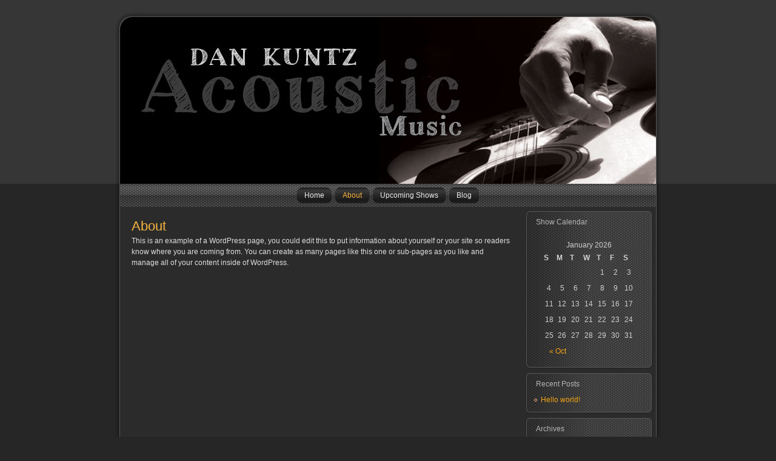

--- FILE ---
content_type: text/html; charset=UTF-8
request_url: http://dankuntzmusic.com/about/
body_size: 2660
content:
<!DOCTYPE html PUBLIC "-//W3C//DTD XHTML 1.0 Transitional//EN" "http://www.w3.org/TR/xhtml1/DTD/xhtml1-transitional.dtd">
<html xmlns="http://www.w3.org/1999/xhtml" dir="ltr" lang="en-US">
<head profile="http://gmpg.org/xfn/11">
<meta http-equiv="Content-Type" content="text/html; charset=UTF-8" />
<title>About | Dan Kuntz Music</title>
<link rel="stylesheet" href="http://dankuntzmusic.com/wp-content/themes/DanKuntzMusic2/style.css" type="text/css" media="screen" />
<!--[if IE 6]><link rel="stylesheet" href="http://dankuntzmusic.com/wp-content/themes/DanKuntzMusic2/style.ie6.css" type="text/css" media="screen" /><![endif]-->
<!--[if IE 7]><link rel="stylesheet" href="http://dankuntzmusic.com/wp-content/themes/DanKuntzMusic2/style.ie7.css" type="text/css" media="screen" /><![endif]-->
<link rel="pingback" href="http://dankuntzmusic.com/xmlrpc.php" />
<link rel="alternate" type="application/rss+xml" title="Dan Kuntz Music &raquo; Feed" href="http://dankuntzmusic.com/feed/" />
<link rel="alternate" type="application/rss+xml" title="Dan Kuntz Music &raquo; Comments Feed" href="http://dankuntzmusic.com/comments/feed/" />
<link rel="alternate" type="application/rss+xml" title="Dan Kuntz Music &raquo; About Comments Feed" href="http://dankuntzmusic.com/about/feed/" />
<script type='text/javascript' src='http://dankuntzmusic.com/wp-includes/js/jquery/jquery.js?ver=1.4.2'></script>
<link rel="EditURI" type="application/rsd+xml" title="RSD" href="http://dankuntzmusic.com/xmlrpc.php?rsd" />
<link rel="wlwmanifest" type="application/wlwmanifest+xml" href="http://dankuntzmusic.com/wp-includes/wlwmanifest.xml" /> 
<link rel='index' title='Dan Kuntz Music' href='http://dankuntzmusic.com/' />
<link rel='prev' title='Upcoming Shows' href='http://dankuntzmusic.com/upcoming-shows/' />
<link rel='next' title='Home' href='http://dankuntzmusic.com/home/' />
<link rel='canonical' href='http://dankuntzmusic.com/about/' />
<link rel='shortlink' href='http://wp.me/P-2' />
<!-- Quotes Collection -->
<script type="text/javascript" src="http://dankuntzmusic.com/wp-content/plugins/quotes-collection/quotes-collection.js"></script>
<script type="text/javascript">
  quotescollection_init('http://dankuntzmusic.com/wp-content/plugins/quotes-collection/quotes-collection-ajax.php', 'Next quote&nbsp;&raquo;', 'Loading...', 'Error getting quote', '30');
</script>
	<link rel="stylesheet" type="text/css" href="http://dankuntzmusic.com/wp-content/plugins/quotes-collection/quotes-collection.css" />
	<style type="text/css" media="screen">

/* Begin Contact Form CSS */
.contactform {
	position: static;
	overflow: hidden;
	width: 95%;
}

.contactleft {
	width: 25%;
	white-space: pre;
	text-align: right;
	clear: both;
	float: left;
	display: inline;
	padding: 4px;
	margin: 5px 0;
}

.contactright {
	width: 70%;
	text-align: left;
	float: right;
	display: inline;
	padding: 4px;
	margin: 5px 0;
}

.contacterror {
	border: 1px solid #ff0000;
}

.contactsubmit {
}
/* End Contact Form CSS */

	</style>

<script type="text/javascript" src="http://dankuntzmusic.com/wp-content/themes/DanKuntzMusic2/script.js"></script>
</head>
<body class="page page-id-2 page-template page-template-default">
<div id="art-page-background-simple-gradient">
    <div id="art-page-background-gradient"></div>
</div>
<div id="art-main">
    <div class="art-sheet">
        <div class="art-sheet-tl"></div>
        <div class="art-sheet-tr"></div>
        <div class="art-sheet-bl"></div>
        <div class="art-sheet-br"></div>
        <div class="art-sheet-tc"></div>
        <div class="art-sheet-bc"></div>
        <div class="art-sheet-cl"></div>
        <div class="art-sheet-cr"></div>
        <div class="art-sheet-cc"></div>
        <div class="art-sheet-body">
            <div class="art-header">
                <div class="art-header-png"></div>
                <div class="art-header-jpeg"></div>
                <div class="art-logo">
                <h1 id="name-text" class="art-logo-name">
                        <a href="http://dankuntzmusic.com/">Dan Kuntz Music</a></h1>
                    <div id="slogan-text" class="art-logo-text"></div>
                </div>
            </div>
            <div class="art-nav">
            	<div class="l"></div>
            	<div class="r"></div>
            	<div class="art-nav-center">
            	<ul class="art-menu">
            		<li><a href="http://dankuntzmusic.com/home/" title="Home"><span class='l'></span><span class='r'></span><span class='t'>Home</span></a></li>
<li class="active" ><a class="active" href="http://dankuntzmusic.com/about/" title="About"><span class='l'></span><span class='r'></span><span class='t'>About</span></a></li>
<li><a href="http://dankuntzmusic.com/upcoming-shows/" title="Upcoming Shows"><span class='l'></span><span class='r'></span><span class='t'>Upcoming Shows</span></a></li>
<li><a href="http://dankuntzmusic.com/blog/" title="Blog"><span class='l'></span><span class='r'></span><span class='t'>Blog</span></a></li>
            	</ul>
            	</div>
            </div>
            <div class="art-content-layout">
                <div class="art-content-layout-row">
                    <div class="art-layout-cell art-content">
                                                                            <div class="art-post">
                            <div class="art-post-body">
                                    <div class="art-post-inner art-article post-2 page type-page hentry" id="post-2">
                                                                                                                                        <h2 class="art-postheader">
                                          <a href="http://dankuntzmusic.com/about/" rel="bookmark" title="Permanent Link to About">
                                           About                                          </a></h2>                                                                                  <div class="art-postcontent">
                                            <!-- article-content -->
                                            <p>This is an example of a WordPress page, you could edit this to put information about yourself or your site so readers know where you are coming from. You can create as many pages like this one or sub-pages as you like and manage all of your content inside of WordPress.</p>
                                            <!-- /article-content -->
                                        </div>
                                        <div class="cleared"></div>
                                                                            </div>
                        		<div class="cleared"></div>
                            </div>
                        </div>    
                            
                    </div>
                    <div class="art-layout-cell art-sidebar1">
                        <div class="art-block widget widget_calendar" id="calendar-3">
    <div class="art-block-tl"></div>
    <div class="art-block-tr"></div>
    <div class="art-block-bl"></div>
    <div class="art-block-br"></div>
    <div class="art-block-tc"></div>
    <div class="art-block-bc"></div>
    <div class="art-block-cl"></div>
    <div class="art-block-cr"></div>
    <div class="art-block-cc"></div>
    <div class="art-block-body">
<div class="art-blockheader">
     <div class="t">Show Calendar</div>
</div>
<div class="art-blockcontent">
    <div class="art-blockcontent-body">
<!-- block-content -->
<div id="calendar_wrap"><table id="wp-calendar" summary="Calendar">
	<caption>January 2026</caption>
	<thead>
	<tr>
		<th scope="col" title="Sunday">S</th>
		<th scope="col" title="Monday">M</th>
		<th scope="col" title="Tuesday">T</th>
		<th scope="col" title="Wednesday">W</th>
		<th scope="col" title="Thursday">T</th>
		<th scope="col" title="Friday">F</th>
		<th scope="col" title="Saturday">S</th>
	</tr>
	</thead>

	<tfoot>
	<tr>
		<td colspan="3" id="prev"><a href="http://dankuntzmusic.com/2010/10/" title="View posts for October 2010">&laquo; Oct</a></td>
		<td class="pad">&nbsp;</td>
		<td colspan="3" id="next" class="pad">&nbsp;</td>
	</tr>
	</tfoot>

	<tbody>
	<tr>
		<td colspan="4" class="pad">&nbsp;</td><td>1</td><td>2</td><td>3</td>
	</tr>
	<tr>
		<td>4</td><td>5</td><td>6</td><td>7</td><td>8</td><td>9</td><td>10</td>
	</tr>
	<tr>
		<td>11</td><td>12</td><td>13</td><td>14</td><td>15</td><td>16</td><td>17</td>
	</tr>
	<tr>
		<td id="today">18</td><td>19</td><td>20</td><td>21</td><td>22</td><td>23</td><td>24</td>
	</tr>
	<tr>
		<td>25</td><td>26</td><td>27</td><td>28</td><td>29</td><td>30</td><td>31</td>
	</tr>
	</tbody>
	</table></div>
<!-- /block-content -->

		<div class="cleared"></div>
    </div>
</div>

		<div class="cleared"></div>
    </div>
</div>
<div class="art-block widget widget_recent_entries" id="recent-posts-2">
    <div class="art-block-tl"></div>
    <div class="art-block-tr"></div>
    <div class="art-block-bl"></div>
    <div class="art-block-br"></div>
    <div class="art-block-tc"></div>
    <div class="art-block-bc"></div>
    <div class="art-block-cl"></div>
    <div class="art-block-cr"></div>
    <div class="art-block-cc"></div>
    <div class="art-block-body">
<div class="art-blockheader">
     <div class="t">Recent Posts</div>
</div>
<div class="art-blockcontent">
    <div class="art-blockcontent-body">
<!-- block-content -->
						<ul>
				<li><a href="http://dankuntzmusic.com/2010/10/hello-world/" title="Hello world!">Hello world!</a></li>
				</ul>
		
<!-- /block-content -->

		<div class="cleared"></div>
    </div>
</div>

		<div class="cleared"></div>
    </div>
</div>
<div class="art-block widget widget_archive" id="archives-2">
    <div class="art-block-tl"></div>
    <div class="art-block-tr"></div>
    <div class="art-block-bl"></div>
    <div class="art-block-br"></div>
    <div class="art-block-tc"></div>
    <div class="art-block-bc"></div>
    <div class="art-block-cl"></div>
    <div class="art-block-cr"></div>
    <div class="art-block-cc"></div>
    <div class="art-block-body">
<div class="art-blockheader">
     <div class="t">Archives</div>
</div>
<div class="art-blockcontent">
    <div class="art-blockcontent-body">
<!-- block-content -->
		<ul>
			<li><a href='http://dankuntzmusic.com/2010/10/' title='October 2010'>October 2010</a></li>
		</ul>

<!-- /block-content -->

		<div class="cleared"></div>
    </div>
</div>

		<div class="cleared"></div>
    </div>
</div>
<div class="art-block widget widget_categories" id="categories-2">
    <div class="art-block-tl"></div>
    <div class="art-block-tr"></div>
    <div class="art-block-bl"></div>
    <div class="art-block-br"></div>
    <div class="art-block-tc"></div>
    <div class="art-block-bc"></div>
    <div class="art-block-cl"></div>
    <div class="art-block-cr"></div>
    <div class="art-block-cc"></div>
    <div class="art-block-body">
<div class="art-blockheader">
     <div class="t">Categories</div>
</div>
<div class="art-blockcontent">
    <div class="art-blockcontent-body">
<!-- block-content -->
		<ul>
	<li class="cat-item cat-item-1"><a href="http://dankuntzmusic.com/category/uncategorized/" title="View all posts filed under Uncategorized">Uncategorized</a>
</li>
		</ul>

<!-- /block-content -->

		<div class="cleared"></div>
    </div>
</div>

		<div class="cleared"></div>
    </div>
</div>
    
                    </div>
                </div>
            </div>
            <div class="cleared"></div><div class="art-footer">
                <div class="art-footer-t"></div>
                <div class="art-footer-l"></div>
                <div class="art-footer-b"></div>
                <div class="art-footer-r"></div>
                <div class="art-footer-body">
                                    <a href='http://dankuntzmusic.com/feed/' class='art-rss-tag-icon' title='Dan Kuntz Music RSS Feed'></a>                  <div class="art-footer-text">
                                            
                  </div>
            		<div class="cleared"></div>
                </div>
            </div>
    		<div class="cleared"></div>
        </div>
    </div>
    <div class="cleared"></div>
    <p class="art-page-footer">Designed by <a href="http://www.gobrandgo.com">goBRANDgo!</a>.</p>
</div>
    <div id="wp-footer">
	        <!--stats_footer_test-->	        <!-- 29 queries. 0.051 seconds. -->
    </div>
</body>
</html>



--- FILE ---
content_type: text/css
request_url: http://dankuntzmusic.com/wp-content/plugins/quotes-collection/quotes-collection.css
body_size: 478
content:
/* Random quote */
.quotescollection_randomquote q {
}

.quotescollection_randomquote cite {
	display:block; /* To display author and source in a new line */
	text-align:right; 
}

.quotescollection_author { /* author */
	font-style:normal;
}

.quotescollection_source { /* source */
	font-style: italic;
}

.quotescollection_nextquote { /* 'Next Quote »' link */

}

.quotescollection_nextquote a { /* use this if you want to change, for example, the color of the 'Next Quote »' link */

}


/* Quotes page */
blockquote.quotescollection {
	border:0;
	background:none;
	padding:0;
	margin:2em;
	font-size:1em;
}

blockquote.quotescollection q {

}

blockquote.quotescollection cite {
	display:inline;	
	font-size:0.83em;
}


/* See http://www.w3schools.com/css/pr_gen_quotes.asp */
q:lang(en)
{
quotes: "“" "”" "‘" "’";
}

/* Uncomment the block below if you want to get rid of the quotation marks before and after the quote */
/*
q:before, q:after {
	content:"";
}
*/


--- FILE ---
content_type: text/javascript
request_url: http://dankuntzmusic.com/wp-content/plugins/quotes-collection/quotes-collection.js
body_size: 679
content:
var quotcoll_requrl, quotcoll_nextquote, quotcoll_loading, quotcoll_errortext, quotcoll_auto_refresh_max;
var quotcoll_auto_refresh_count = 0;

function quotescollection_init(requrl, nextquote, loading, errortext, auto_refresh_max)
{
	quotcoll_requrl = requrl;
	quotcoll_nextquote = nextquote;
	quotcoll_loading = loading;
	quotcoll_errortext = errortext;
	quotcoll_auto_refresh_max = auto_refresh_max;
}

function quotescollection_timer(instance, current, show_author, show_source, filter_tags, char_limit, auto_refresh, random_refresh)
{
	var time_interval = auto_refresh * 1000;
	if( (quotcoll_auto_refresh_max == 0) || (quotcoll_auto_refresh_count < quotcoll_auto_refresh_max) ) {
		setTimeout("quotescollection_refresh("+instance+", "+current+", "+show_author+", "+show_source+", '"+filter_tags+"', "+char_limit+", "+auto_refresh+", "+random_refresh+")", time_interval);
		quotcoll_auto_refresh_count += 1;
	}
}



function quotescollection_refresh(instance, current, show_author, show_source, filter_tags, char_limit, auto_refresh, random_refresh)
{
	jQuery("#quotescollection_nextquote-"+instance).html(quotcoll_loading);
	jQuery.ajax({
		type: "POST",
		url: quotcoll_requrl,
		data: "refresh="+instance+"&current="+current+"&show_author="+show_author+"&show_source="+show_source+"&char_limit="+char_limit+"&tags="+filter_tags+"&auto_refresh="+auto_refresh+"&random_refresh="+random_refresh,
		success: function(response) {
			jQuery("#quotescollection_randomquote-"+instance).hide();
			jQuery("#quotescollection_randomquote-"+instance).html( response );
			jQuery("#quotescollection_randomquote-"+instance).fadeIn("slow");	
		},
		error: function(xhr, textStatus, errorThrown) {
//			alert(textStatus+' '+xhr.status+': '+errorThrown);
			if(auto_refresh == 0)
				jQuery("#quotescollection_nextquote-"+instance).html('<a class=\"quotescollection_refresh\" style=\"cursor:pointer\" onclick=\"quotescollection_refresh('+instance+', '+exclude+', '+show_author+', '+show_source+', \''+filter_tags+'\', '+char_limit+')\">'+quotcoll_nextquote+'</a>');
		}	
	});
}

